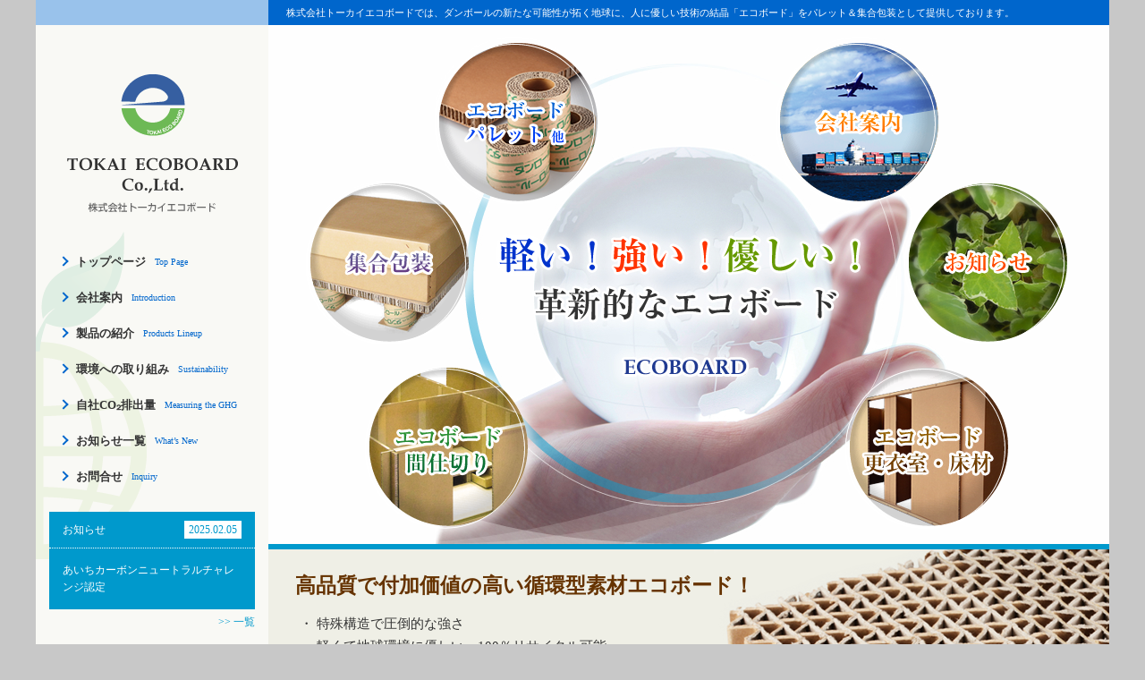

--- FILE ---
content_type: text/html; charset=UTF-8
request_url: https://www.tokai-ecoboard.co.jp/
body_size: 7837
content:
<!doctype html>
<html lang="ja">
<head>
<!-- Google tag (gtag.js) -->
<script async src="https://www.googletagmanager.com/gtag/js?id=G-Q2N4DTR43N"></script>
<script>
  window.dataLayer = window.dataLayer || [];
  function gtag(){dataLayer.push(arguments);}
  gtag('js', new Date());

  gtag('config', 'G-Q2N4DTR43N');
</script>
<meta charset="UTF-8" />
<meta name="viewport" content="width=device-width" />
<link rel="shortcut icon" href="https://www.tokai-ecoboard.co.jp/st/wp-content/themes/tokai-ecoboard/favicon.ico">
<title>
株式会社トーカイエコボード（エコボード/パレット/集合包装/エコブロック/ダンロール）</title>
<link rel="stylesheet" href="https://www.tokai-ecoboard.co.jp/st/wp-content/themes/tokai-ecoboard/style.css" />
<meta name='robots' content='max-image-preview:large' />
<script type="text/javascript">
/* <![CDATA[ */
window._wpemojiSettings = {"baseUrl":"https:\/\/s.w.org\/images\/core\/emoji\/15.0.3\/72x72\/","ext":".png","svgUrl":"https:\/\/s.w.org\/images\/core\/emoji\/15.0.3\/svg\/","svgExt":".svg","source":{"concatemoji":"https:\/\/www.tokai-ecoboard.co.jp\/st\/wp-includes\/js\/wp-emoji-release.min.js"}};
/*! This file is auto-generated */
!function(i,n){var o,s,e;function c(e){try{var t={supportTests:e,timestamp:(new Date).valueOf()};sessionStorage.setItem(o,JSON.stringify(t))}catch(e){}}function p(e,t,n){e.clearRect(0,0,e.canvas.width,e.canvas.height),e.fillText(t,0,0);var t=new Uint32Array(e.getImageData(0,0,e.canvas.width,e.canvas.height).data),r=(e.clearRect(0,0,e.canvas.width,e.canvas.height),e.fillText(n,0,0),new Uint32Array(e.getImageData(0,0,e.canvas.width,e.canvas.height).data));return t.every(function(e,t){return e===r[t]})}function u(e,t,n){switch(t){case"flag":return n(e,"\ud83c\udff3\ufe0f\u200d\u26a7\ufe0f","\ud83c\udff3\ufe0f\u200b\u26a7\ufe0f")?!1:!n(e,"\ud83c\uddfa\ud83c\uddf3","\ud83c\uddfa\u200b\ud83c\uddf3")&&!n(e,"\ud83c\udff4\udb40\udc67\udb40\udc62\udb40\udc65\udb40\udc6e\udb40\udc67\udb40\udc7f","\ud83c\udff4\u200b\udb40\udc67\u200b\udb40\udc62\u200b\udb40\udc65\u200b\udb40\udc6e\u200b\udb40\udc67\u200b\udb40\udc7f");case"emoji":return!n(e,"\ud83d\udc26\u200d\u2b1b","\ud83d\udc26\u200b\u2b1b")}return!1}function f(e,t,n){var r="undefined"!=typeof WorkerGlobalScope&&self instanceof WorkerGlobalScope?new OffscreenCanvas(300,150):i.createElement("canvas"),a=r.getContext("2d",{willReadFrequently:!0}),o=(a.textBaseline="top",a.font="600 32px Arial",{});return e.forEach(function(e){o[e]=t(a,e,n)}),o}function t(e){var t=i.createElement("script");t.src=e,t.defer=!0,i.head.appendChild(t)}"undefined"!=typeof Promise&&(o="wpEmojiSettingsSupports",s=["flag","emoji"],n.supports={everything:!0,everythingExceptFlag:!0},e=new Promise(function(e){i.addEventListener("DOMContentLoaded",e,{once:!0})}),new Promise(function(t){var n=function(){try{var e=JSON.parse(sessionStorage.getItem(o));if("object"==typeof e&&"number"==typeof e.timestamp&&(new Date).valueOf()<e.timestamp+604800&&"object"==typeof e.supportTests)return e.supportTests}catch(e){}return null}();if(!n){if("undefined"!=typeof Worker&&"undefined"!=typeof OffscreenCanvas&&"undefined"!=typeof URL&&URL.createObjectURL&&"undefined"!=typeof Blob)try{var e="postMessage("+f.toString()+"("+[JSON.stringify(s),u.toString(),p.toString()].join(",")+"));",r=new Blob([e],{type:"text/javascript"}),a=new Worker(URL.createObjectURL(r),{name:"wpTestEmojiSupports"});return void(a.onmessage=function(e){c(n=e.data),a.terminate(),t(n)})}catch(e){}c(n=f(s,u,p))}t(n)}).then(function(e){for(var t in e)n.supports[t]=e[t],n.supports.everything=n.supports.everything&&n.supports[t],"flag"!==t&&(n.supports.everythingExceptFlag=n.supports.everythingExceptFlag&&n.supports[t]);n.supports.everythingExceptFlag=n.supports.everythingExceptFlag&&!n.supports.flag,n.DOMReady=!1,n.readyCallback=function(){n.DOMReady=!0}}).then(function(){return e}).then(function(){var e;n.supports.everything||(n.readyCallback(),(e=n.source||{}).concatemoji?t(e.concatemoji):e.wpemoji&&e.twemoji&&(t(e.twemoji),t(e.wpemoji)))}))}((window,document),window._wpemojiSettings);
/* ]]> */
</script>
<style id='wp-emoji-styles-inline-css' type='text/css'>

	img.wp-smiley, img.emoji {
		display: inline !important;
		border: none !important;
		box-shadow: none !important;
		height: 1em !important;
		width: 1em !important;
		margin: 0 0.07em !important;
		vertical-align: -0.1em !important;
		background: none !important;
		padding: 0 !important;
	}
</style>
<link rel='stylesheet' id='wp-block-library-css' href='https://www.tokai-ecoboard.co.jp/st/wp-includes/css/dist/block-library/style.min.css' type='text/css' media='all' />
<style id='classic-theme-styles-inline-css' type='text/css'>
/*! This file is auto-generated */
.wp-block-button__link{color:#fff;background-color:#32373c;border-radius:9999px;box-shadow:none;text-decoration:none;padding:calc(.667em + 2px) calc(1.333em + 2px);font-size:1.125em}.wp-block-file__button{background:#32373c;color:#fff;text-decoration:none}
</style>
<style id='global-styles-inline-css' type='text/css'>
body{--wp--preset--color--black: #000000;--wp--preset--color--cyan-bluish-gray: #abb8c3;--wp--preset--color--white: #ffffff;--wp--preset--color--pale-pink: #f78da7;--wp--preset--color--vivid-red: #cf2e2e;--wp--preset--color--luminous-vivid-orange: #ff6900;--wp--preset--color--luminous-vivid-amber: #fcb900;--wp--preset--color--light-green-cyan: #7bdcb5;--wp--preset--color--vivid-green-cyan: #00d084;--wp--preset--color--pale-cyan-blue: #8ed1fc;--wp--preset--color--vivid-cyan-blue: #0693e3;--wp--preset--color--vivid-purple: #9b51e0;--wp--preset--gradient--vivid-cyan-blue-to-vivid-purple: linear-gradient(135deg,rgba(6,147,227,1) 0%,rgb(155,81,224) 100%);--wp--preset--gradient--light-green-cyan-to-vivid-green-cyan: linear-gradient(135deg,rgb(122,220,180) 0%,rgb(0,208,130) 100%);--wp--preset--gradient--luminous-vivid-amber-to-luminous-vivid-orange: linear-gradient(135deg,rgba(252,185,0,1) 0%,rgba(255,105,0,1) 100%);--wp--preset--gradient--luminous-vivid-orange-to-vivid-red: linear-gradient(135deg,rgba(255,105,0,1) 0%,rgb(207,46,46) 100%);--wp--preset--gradient--very-light-gray-to-cyan-bluish-gray: linear-gradient(135deg,rgb(238,238,238) 0%,rgb(169,184,195) 100%);--wp--preset--gradient--cool-to-warm-spectrum: linear-gradient(135deg,rgb(74,234,220) 0%,rgb(151,120,209) 20%,rgb(207,42,186) 40%,rgb(238,44,130) 60%,rgb(251,105,98) 80%,rgb(254,248,76) 100%);--wp--preset--gradient--blush-light-purple: linear-gradient(135deg,rgb(255,206,236) 0%,rgb(152,150,240) 100%);--wp--preset--gradient--blush-bordeaux: linear-gradient(135deg,rgb(254,205,165) 0%,rgb(254,45,45) 50%,rgb(107,0,62) 100%);--wp--preset--gradient--luminous-dusk: linear-gradient(135deg,rgb(255,203,112) 0%,rgb(199,81,192) 50%,rgb(65,88,208) 100%);--wp--preset--gradient--pale-ocean: linear-gradient(135deg,rgb(255,245,203) 0%,rgb(182,227,212) 50%,rgb(51,167,181) 100%);--wp--preset--gradient--electric-grass: linear-gradient(135deg,rgb(202,248,128) 0%,rgb(113,206,126) 100%);--wp--preset--gradient--midnight: linear-gradient(135deg,rgb(2,3,129) 0%,rgb(40,116,252) 100%);--wp--preset--font-size--small: 13px;--wp--preset--font-size--medium: 20px;--wp--preset--font-size--large: 36px;--wp--preset--font-size--x-large: 42px;--wp--preset--spacing--20: 0.44rem;--wp--preset--spacing--30: 0.67rem;--wp--preset--spacing--40: 1rem;--wp--preset--spacing--50: 1.5rem;--wp--preset--spacing--60: 2.25rem;--wp--preset--spacing--70: 3.38rem;--wp--preset--spacing--80: 5.06rem;--wp--preset--shadow--natural: 6px 6px 9px rgba(0, 0, 0, 0.2);--wp--preset--shadow--deep: 12px 12px 50px rgba(0, 0, 0, 0.4);--wp--preset--shadow--sharp: 6px 6px 0px rgba(0, 0, 0, 0.2);--wp--preset--shadow--outlined: 6px 6px 0px -3px rgba(255, 255, 255, 1), 6px 6px rgba(0, 0, 0, 1);--wp--preset--shadow--crisp: 6px 6px 0px rgba(0, 0, 0, 1);}:where(.is-layout-flex){gap: 0.5em;}:where(.is-layout-grid){gap: 0.5em;}body .is-layout-flex{display: flex;}body .is-layout-flex{flex-wrap: wrap;align-items: center;}body .is-layout-flex > *{margin: 0;}body .is-layout-grid{display: grid;}body .is-layout-grid > *{margin: 0;}:where(.wp-block-columns.is-layout-flex){gap: 2em;}:where(.wp-block-columns.is-layout-grid){gap: 2em;}:where(.wp-block-post-template.is-layout-flex){gap: 1.25em;}:where(.wp-block-post-template.is-layout-grid){gap: 1.25em;}.has-black-color{color: var(--wp--preset--color--black) !important;}.has-cyan-bluish-gray-color{color: var(--wp--preset--color--cyan-bluish-gray) !important;}.has-white-color{color: var(--wp--preset--color--white) !important;}.has-pale-pink-color{color: var(--wp--preset--color--pale-pink) !important;}.has-vivid-red-color{color: var(--wp--preset--color--vivid-red) !important;}.has-luminous-vivid-orange-color{color: var(--wp--preset--color--luminous-vivid-orange) !important;}.has-luminous-vivid-amber-color{color: var(--wp--preset--color--luminous-vivid-amber) !important;}.has-light-green-cyan-color{color: var(--wp--preset--color--light-green-cyan) !important;}.has-vivid-green-cyan-color{color: var(--wp--preset--color--vivid-green-cyan) !important;}.has-pale-cyan-blue-color{color: var(--wp--preset--color--pale-cyan-blue) !important;}.has-vivid-cyan-blue-color{color: var(--wp--preset--color--vivid-cyan-blue) !important;}.has-vivid-purple-color{color: var(--wp--preset--color--vivid-purple) !important;}.has-black-background-color{background-color: var(--wp--preset--color--black) !important;}.has-cyan-bluish-gray-background-color{background-color: var(--wp--preset--color--cyan-bluish-gray) !important;}.has-white-background-color{background-color: var(--wp--preset--color--white) !important;}.has-pale-pink-background-color{background-color: var(--wp--preset--color--pale-pink) !important;}.has-vivid-red-background-color{background-color: var(--wp--preset--color--vivid-red) !important;}.has-luminous-vivid-orange-background-color{background-color: var(--wp--preset--color--luminous-vivid-orange) !important;}.has-luminous-vivid-amber-background-color{background-color: var(--wp--preset--color--luminous-vivid-amber) !important;}.has-light-green-cyan-background-color{background-color: var(--wp--preset--color--light-green-cyan) !important;}.has-vivid-green-cyan-background-color{background-color: var(--wp--preset--color--vivid-green-cyan) !important;}.has-pale-cyan-blue-background-color{background-color: var(--wp--preset--color--pale-cyan-blue) !important;}.has-vivid-cyan-blue-background-color{background-color: var(--wp--preset--color--vivid-cyan-blue) !important;}.has-vivid-purple-background-color{background-color: var(--wp--preset--color--vivid-purple) !important;}.has-black-border-color{border-color: var(--wp--preset--color--black) !important;}.has-cyan-bluish-gray-border-color{border-color: var(--wp--preset--color--cyan-bluish-gray) !important;}.has-white-border-color{border-color: var(--wp--preset--color--white) !important;}.has-pale-pink-border-color{border-color: var(--wp--preset--color--pale-pink) !important;}.has-vivid-red-border-color{border-color: var(--wp--preset--color--vivid-red) !important;}.has-luminous-vivid-orange-border-color{border-color: var(--wp--preset--color--luminous-vivid-orange) !important;}.has-luminous-vivid-amber-border-color{border-color: var(--wp--preset--color--luminous-vivid-amber) !important;}.has-light-green-cyan-border-color{border-color: var(--wp--preset--color--light-green-cyan) !important;}.has-vivid-green-cyan-border-color{border-color: var(--wp--preset--color--vivid-green-cyan) !important;}.has-pale-cyan-blue-border-color{border-color: var(--wp--preset--color--pale-cyan-blue) !important;}.has-vivid-cyan-blue-border-color{border-color: var(--wp--preset--color--vivid-cyan-blue) !important;}.has-vivid-purple-border-color{border-color: var(--wp--preset--color--vivid-purple) !important;}.has-vivid-cyan-blue-to-vivid-purple-gradient-background{background: var(--wp--preset--gradient--vivid-cyan-blue-to-vivid-purple) !important;}.has-light-green-cyan-to-vivid-green-cyan-gradient-background{background: var(--wp--preset--gradient--light-green-cyan-to-vivid-green-cyan) !important;}.has-luminous-vivid-amber-to-luminous-vivid-orange-gradient-background{background: var(--wp--preset--gradient--luminous-vivid-amber-to-luminous-vivid-orange) !important;}.has-luminous-vivid-orange-to-vivid-red-gradient-background{background: var(--wp--preset--gradient--luminous-vivid-orange-to-vivid-red) !important;}.has-very-light-gray-to-cyan-bluish-gray-gradient-background{background: var(--wp--preset--gradient--very-light-gray-to-cyan-bluish-gray) !important;}.has-cool-to-warm-spectrum-gradient-background{background: var(--wp--preset--gradient--cool-to-warm-spectrum) !important;}.has-blush-light-purple-gradient-background{background: var(--wp--preset--gradient--blush-light-purple) !important;}.has-blush-bordeaux-gradient-background{background: var(--wp--preset--gradient--blush-bordeaux) !important;}.has-luminous-dusk-gradient-background{background: var(--wp--preset--gradient--luminous-dusk) !important;}.has-pale-ocean-gradient-background{background: var(--wp--preset--gradient--pale-ocean) !important;}.has-electric-grass-gradient-background{background: var(--wp--preset--gradient--electric-grass) !important;}.has-midnight-gradient-background{background: var(--wp--preset--gradient--midnight) !important;}.has-small-font-size{font-size: var(--wp--preset--font-size--small) !important;}.has-medium-font-size{font-size: var(--wp--preset--font-size--medium) !important;}.has-large-font-size{font-size: var(--wp--preset--font-size--large) !important;}.has-x-large-font-size{font-size: var(--wp--preset--font-size--x-large) !important;}
.wp-block-navigation a:where(:not(.wp-element-button)){color: inherit;}
:where(.wp-block-post-template.is-layout-flex){gap: 1.25em;}:where(.wp-block-post-template.is-layout-grid){gap: 1.25em;}
:where(.wp-block-columns.is-layout-flex){gap: 2em;}:where(.wp-block-columns.is-layout-grid){gap: 2em;}
.wp-block-pullquote{font-size: 1.5em;line-height: 1.6;}
</style>
<link rel='stylesheet' id='contact-form-7-css' href='https://www.tokai-ecoboard.co.jp/st/wp-content/plugins/contact-form-7/includes/css/styles.css' type='text/css' media='all' />
<style id='akismet-widget-style-inline-css' type='text/css'>

			.a-stats {
				--akismet-color-mid-green: #357b49;
				--akismet-color-white: #fff;
				--akismet-color-light-grey: #f6f7f7;

				max-width: 350px;
				width: auto;
			}

			.a-stats * {
				all: unset;
				box-sizing: border-box;
			}

			.a-stats strong {
				font-weight: 600;
			}

			.a-stats a.a-stats__link,
			.a-stats a.a-stats__link:visited,
			.a-stats a.a-stats__link:active {
				background: var(--akismet-color-mid-green);
				border: none;
				box-shadow: none;
				border-radius: 8px;
				color: var(--akismet-color-white);
				cursor: pointer;
				display: block;
				font-family: -apple-system, BlinkMacSystemFont, 'Segoe UI', 'Roboto', 'Oxygen-Sans', 'Ubuntu', 'Cantarell', 'Helvetica Neue', sans-serif;
				font-weight: 500;
				padding: 12px;
				text-align: center;
				text-decoration: none;
				transition: all 0.2s ease;
			}

			/* Extra specificity to deal with TwentyTwentyOne focus style */
			.widget .a-stats a.a-stats__link:focus {
				background: var(--akismet-color-mid-green);
				color: var(--akismet-color-white);
				text-decoration: none;
			}

			.a-stats a.a-stats__link:hover {
				filter: brightness(110%);
				box-shadow: 0 4px 12px rgba(0, 0, 0, 0.06), 0 0 2px rgba(0, 0, 0, 0.16);
			}

			.a-stats .count {
				color: var(--akismet-color-white);
				display: block;
				font-size: 1.5em;
				line-height: 1.4;
				padding: 0 13px;
				white-space: nowrap;
			}
		
</style>
<link rel='stylesheet' id='jquery.lightbox.min.css-css' href='https://www.tokai-ecoboard.co.jp/st/wp-content/plugins/wp-jquery-lightbox/lightboxes/wp-jquery-lightbox/styles/lightbox.min.css' type='text/css' media='all' />
<link rel='stylesheet' id='jqlb-overrides-css' href='https://www.tokai-ecoboard.co.jp/st/wp-content/plugins/wp-jquery-lightbox/lightboxes/wp-jquery-lightbox/styles/overrides.css' type='text/css' media='all' />
<style id='jqlb-overrides-inline-css' type='text/css'>

			#outerImageContainer {
				box-shadow: 0 0 4px 2px rgba(0,0,0,.2);
			}
			#imageContainer{
				padding: 6px;
			}
			#imageDataContainer {
				box-shadow: none;
				z-index: auto;
			}
			#prevArrow,
			#nextArrow{
				background-color: rgba(255,255,255,.7;
				color: #000000;
			}
</style>
<script type="text/javascript" src="https://www.tokai-ecoboard.co.jp/st/wp-includes/js/jquery/jquery.min.js" id="jquery-core-js"></script>
<script type="text/javascript" src="https://www.tokai-ecoboard.co.jp/st/wp-includes/js/jquery/jquery-migrate.min.js" id="jquery-migrate-js"></script>
<link rel="https://api.w.org/" href="https://www.tokai-ecoboard.co.jp/wp-json/" /><link rel="alternate" type="application/json" href="https://www.tokai-ecoboard.co.jp/wp-json/wp/v2/pages/289" /><link rel="alternate" type="application/json+oembed" href="https://www.tokai-ecoboard.co.jp/wp-json/oembed/1.0/embed?url=https%3A%2F%2Fwww.tokai-ecoboard.co.jp%2F" />
<link rel="alternate" type="text/xml+oembed" href="https://www.tokai-ecoboard.co.jp/wp-json/oembed/1.0/embed?url=https%3A%2F%2Fwww.tokai-ecoboard.co.jp%2F&#038;format=xml" />
</head>
<body>
<div id="wrap">
<div id="header">
   <h1>株式会社トーカイエコボードでは、ダンボールの新たな可能性が拓く地球に、人に優しい技術の結晶「エコボード」をパレット＆集合包装として提供しております。</h1>
  </div>

<div id="wrap_main">
  <div id="main_right">
    <div class="main_top">
      <div class="main_button01"><a href="https://www.tokai-ecoboard.co.jp/product#prod02"  title=""><img src="https://www.tokai-ecoboard.co.jp/st/wp-content/themes/tokai-ecoboard/images/home/home_icon1_off.png" alt="エコボードパレット 他" /></a></div>
      <div class="main_button02"><a href="https://www.tokai-ecoboard.co.jp/product#prod03" title=""><img src="https://www.tokai-ecoboard.co.jp/st/wp-content/themes/tokai-ecoboard/images/home/home_icon6_off.png" alt="集合包装" /></a></div>
      <div class="main_button03"><a href="https://www.tokai-ecoboard.co.jp/product#prod07" title=""><img src="https://www.tokai-ecoboard.co.jp/st/wp-content/themes/tokai-ecoboard/images/home/home_icon5_off.png" alt="エコボード間仕切り" /></a></div>
      <div class="main_button04"><a href="https://www.tokai-ecoboard.co.jp/comp/"  title=""><img src="https://www.tokai-ecoboard.co.jp/st/wp-content/themes/tokai-ecoboard/images/home/home_icon2_off.png" alt="会社案内" /></a></div>
      <div class="main_button05"><a href="https://www.tokai-ecoboard.co.jp/whatnews/" title=""><img src="https://www.tokai-ecoboard.co.jp/st/wp-content/themes/tokai-ecoboard/images/home/home_icon3_off.png" alt="お知らせ" /></a></div>
      <div class="main_button06"><a href="https://www.tokai-ecoboard.co.jp/product#prod08" title=""><img src="https://www.tokai-ecoboard.co.jp/st/wp-content/themes/tokai-ecoboard/images/home/home_icon4_off.png" alt="お問合せ" /></a></div>
    </div>
        <div class="main_mid">
            <p class="main_mid_text">高品質で付加価値の高い<span class="main_mid_text_br">循環型素材エコボード！</span></p>
<ul>
<li>・ 特殊構造で圧倒的な強さ</li>
<li>・ 軽くて地球環境に優しい－100％リサイクル可能</li>
<li>・ 多様なニーズに対応できる自由設計</li>
<li>・ 自動化機械生産で安定した高品質</li>
<li>・ ワンウェイ使用の海外輸出用としても最適</li>
</ul>
    </div>
    <div class="main_bottom_cat">
      <p class="main_title02">■ 製品の紹介</p>
      <div class="main_wrap_frame"> 
        <!-- #content -->
        <div id="content">
          <div class="main_frame_area">
                  <div class="main_frame_box shadow-right">
          <a href="https://www.tokai-ecoboard.co.jp/product#prod1212"> 
            <div class="main_frame_pic"><img width="270" height="150" src="https://www.tokai-ecoboard.co.jp/st/wp-content/uploads/2012/10/1.jpg" class="attachment-full size-full" alt="" decoding="async" loading="lazy" /> </div>
            <div class="main_frame_title">
             エコボード            </div>
            <p class="main_frame_next_right">>詳細を見る</p>
           </a> 
          </div>
                  <div class="main_frame_box shadow-right">
          <a href="https://www.tokai-ecoboard.co.jp/product#prod1211"> 
            <div class="main_frame_pic"><img width="270" height="150" src="https://www.tokai-ecoboard.co.jp/st/wp-content/uploads/2012/10/11.jpg" class="attachment-full size-full" alt="" decoding="async" loading="lazy" /> </div>
            <div class="main_frame_title">
             パレット            </div>
            <p class="main_frame_next_right">>詳細を見る</p>
           </a> 
          </div>
                  <div class="main_frame_box shadow-right">
          <a href="https://www.tokai-ecoboard.co.jp/product#prod1210"> 
            <div class="main_frame_pic"><img width="270" height="150" src="https://www.tokai-ecoboard.co.jp/st/wp-content/uploads/2012/10/12.jpg" class="attachment-full size-full" alt="" decoding="async" loading="lazy" /> </div>
            <div class="main_frame_title">
             集合包装            </div>
            <p class="main_frame_next_right">>詳細を見る</p>
           </a> 
          </div>
                  <div class="main_frame_box shadow-right">
          <a href="https://www.tokai-ecoboard.co.jp/product#prod1209"> 
            <div class="main_frame_pic"><img width="270" height="150" src="https://www.tokai-ecoboard.co.jp/st/wp-content/uploads/2012/10/13.jpg" class="attachment-full size-full" alt="" decoding="async" loading="lazy" /> </div>
            <div class="main_frame_title">
             エコボード抜き加工            </div>
            <p class="main_frame_next_right">>詳細を見る</p>
           </a> 
          </div>
                  <div class="main_frame_box shadow-right">
          <a href="https://www.tokai-ecoboard.co.jp/product#prod1208"> 
            <div class="main_frame_pic"><img width="270" height="150" src="https://www.tokai-ecoboard.co.jp/st/wp-content/uploads/2012/10/14.jpg" class="attachment-full size-full" alt="" decoding="async" loading="lazy" /> </div>
            <div class="main_frame_title">
             エコブロック            </div>
            <p class="main_frame_next_right">>詳細を見る</p>
           </a> 
          </div>
                  <div class="main_frame_box shadow-right">
          <a href="https://www.tokai-ecoboard.co.jp/product#prod1207"> 
            <div class="main_frame_pic"><img width="270" height="150" src="https://www.tokai-ecoboard.co.jp/st/wp-content/uploads/2012/10/15.jpg" class="attachment-full size-full" alt="" decoding="async" loading="lazy" /> </div>
            <div class="main_frame_title">
             ダンロール            </div>
            <p class="main_frame_next_right">>詳細を見る</p>
           </a> 
          </div>
                  <div class="main_frame_box shadow-right">
          <a href="https://www.tokai-ecoboard.co.jp/product#prod1206"> 
            <div class="main_frame_pic"><img width="270" height="150" src="https://www.tokai-ecoboard.co.jp/st/wp-content/uploads/2013/04/01.jpg" class="attachment-full size-full" alt="" decoding="async" loading="lazy" /> </div>
            <div class="main_frame_title">
             災害避難用エコボード間仕切り            </div>
            <p class="main_frame_next_right">>詳細を見る</p>
           </a> 
          </div>
                  <div class="main_frame_box shadow-right">
          <a href="https://www.tokai-ecoboard.co.jp/product#prod1205"> 
            <div class="main_frame_pic"><img width="270" height="150" src="https://www.tokai-ecoboard.co.jp/st/wp-content/uploads/2014/08/prod8.jpg" class="attachment-full size-full" alt="" decoding="async" loading="lazy" /> </div>
            <div class="main_frame_title">
             エコボード更衣室            </div>
            <p class="main_frame_next_right">>詳細を見る</p>
           </a> 
          </div>
                  <div class="main_frame_box shadow-right">
          <a href="https://www.tokai-ecoboard.co.jp/product#prod1204"> 
            <div class="main_frame_pic"><img width="270" height="150" src="https://www.tokai-ecoboard.co.jp/st/wp-content/uploads/2014/08/prod9.jpg" class="attachment-full size-full" alt="" decoding="async" loading="lazy" /> </div>
            <div class="main_frame_title">
             エコボード床材            </div>
            <p class="main_frame_next_right">>詳細を見る</p>
           </a> 
          </div>
                  
          </div>
        </div>
        <div class="home_contact">
          <p class="home_contact_content">当社へのお問合せは以下より受付しております。 早急な対応を心がけておりますが、お急ぎの場合はお電話にてお問合せ下さい。</p>
          <div class="home_box_contact" >
            <div class="homecont_lt">
              <p class="home_contact_tel">■お電話でのお問合せ</p>
              <p class="home_contact_phone"><span>ＴＥＬ.</span>052-739-3777</p>
            </div>
            <div class="homecont_lt">
              <p class="home_contact_mail">■メールでのお問合せ</p>
              <p class="home_contact_bt"><a href="https://www.tokai-ecoboard.co.jp/contact"><img alt=" " src="https://www.tokai-ecoboard.co.jp/st/wp-content/themes/tokai-ecoboard/images/home/home_con_off.jpg"></a></p>
            </div>
          </div>
        </div>
      </div>
    </div>
  </div>
        <!-- START LEFT SIDE -->
        <div id="main_left" class="sidebar">
    <div class="main_global_bg">
      <div class="logo"><a href="https://www.tokai-ecoboard.co.jp/" title="Home page"><img src="https://www.tokai-ecoboard.co.jp/st/wp-content/themes/tokai-ecoboard/images/common/tokai_logo.png" alt="TOKAIECOBOARD CORPORATION" /></a></div>
      <div class="gnavi">
        <ul id="menu-%e3%83%a1%e3%83%8b%e3%83%a5%e3%83%bc" class="gnavi_list"><li id="menu-item-2606" class="menu-item menu-item-type-post_type menu-item-object-page menu-item-home menu-item-2606"><a href="https://www.tokai-ecoboard.co.jp/" data-desc="Top Page">トップページ</a></li>
<li id="menu-item-2609" class="menu-item menu-item-type-post_type menu-item-object-page menu-item-2609"><a href="https://www.tokai-ecoboard.co.jp/comp/" data-desc="Introduction">会社案内</a></li>
<li id="menu-item-2610" class="menu-item menu-item-type-post_type menu-item-object-page menu-item-2610"><a href="https://www.tokai-ecoboard.co.jp/product/" data-desc="Products Lineup">製品の紹介</a></li>
<li id="menu-item-2621" class="menu-item menu-item-type-post_type menu-item-object-page menu-item-2621"><a href="https://www.tokai-ecoboard.co.jp/%e7%92%b0%e5%a2%83%e3%81%b8%e3%81%ae%e5%8f%96%e3%82%8a%e7%b5%84%e3%81%bf/" data-desc="Sustainability">環境への取り組み</a></li>
<li id="menu-item-3142" class="menu-item menu-item-type-post_type menu-item-object-page menu-item-3142"><a href="https://www.tokai-ecoboard.co.jp/?page_id=3129" data-desc="Measuring the GHG">自社CO₂排出量</a></li>
<li id="menu-item-2608" class="menu-item menu-item-type-post_type menu-item-object-page menu-item-2608"><a href="https://www.tokai-ecoboard.co.jp/whatnews/" data-desc="What’s New">お知らせ一覧</a></li>
<li id="menu-item-2607" class="menu-item menu-item-type-post_type menu-item-object-page menu-item-2607"><a href="https://www.tokai-ecoboard.co.jp/contact/" data-desc="Inquiry">お問合せ</a></li>
</ul>              </div>
<div class="notice">
  <div class="notice-box">
    <div class="notice-title"> <span class="title">お知らせ</span><span class="date">2025.02.05</span></div>
    <div class="notice-content"><a href=" https://www.tokai-ecoboard.co.jp/blog/2644/ ">
      あいちカーボンニュートラルチャレンジ認定      </a></div>
  </div>
    <div class="notice-link"><a href="https://www.tokai-ecoboard.co.jp/whatnews/">>> 一覧</a></div>
  </div>
      
      
    </div>
  </div>
	  <!-- END LEFT SIDE -->   
  <div class="clear"></div>
</div>
<div id="footer">
  <div class="footer_wrap_text">
          <div class="foot_menu">
        <ul>
          <li><a href="https://www.tokai-ecoboard.co.jp/" title="トップページ">トップページ</a></li>
          <li><a href="https://www.tokai-ecoboard.co.jp/comp" title="会社案内">会社案内</a></li>
          <li><a href="https://www.tokai-ecoboard.co.jp/product" title="製品の紹介">製品の紹介</a></li>
          <li><a href="https://www.tokai-ecoboard.co.jp/whatnews" title="お知らせ一覧">お知らせ一覧</a></li>
          <li class="foot_bor_right"><a href="https://www.tokai-ecoboard.co.jp/contact" title="お問合せ">お問合せ</a></li>
        </ul>
      </div>
        <p class="foot_copy">Copyright(C)TOKAI ECOBOARD Co.,Ltd. Allright reserved</p>
  </div>
  <div class="footer_pagetop"><a href="#wrap"><img src="https://www.tokai-ecoboard.co.jp/st/wp-content/themes/tokai-ecoboard/images/home/home_icon_toppage.png" alt="pagetop" /></a></div>
</div>
</div>
<script src="https://www.tokai-ecoboard.co.jp/st/wp-content/themes/tokai-ecoboard/js/common.js"></script>
<script type="text/javascript" src="https://www.tokai-ecoboard.co.jp/st/wp-content/plugins/contact-form-7/includes/swv/js/index.js" id="swv-js"></script>
<script type="text/javascript" id="contact-form-7-js-extra">
/* <![CDATA[ */
var wpcf7 = {"api":{"root":"https:\/\/www.tokai-ecoboard.co.jp\/wp-json\/","namespace":"contact-form-7\/v1"}};
/* ]]> */
</script>
<script type="text/javascript" src="https://www.tokai-ecoboard.co.jp/st/wp-content/plugins/contact-form-7/includes/js/index.js" id="contact-form-7-js"></script>
<script type="text/javascript" src="https://www.tokai-ecoboard.co.jp/st/wp-content/plugins/wp-jquery-lightbox/lightboxes/wp-jquery-lightbox/vendor/jquery.touchwipe.min.js" id="wp-jquery-lightbox-swipe-js"></script>
<script type="text/javascript" src="https://www.tokai-ecoboard.co.jp/st/wp-content/plugins/wp-jquery-lightbox/inc/purify.min.js" id="wp-jquery-lightbox-purify-js"></script>
<script type="text/javascript" src="https://www.tokai-ecoboard.co.jp/st/wp-content/plugins/wp-jquery-lightbox/lightboxes/wp-jquery-lightbox/vendor/panzoom.min.js" id="wp-jquery-lightbox-panzoom-js"></script>
<script type="text/javascript" id="wp-jquery-lightbox-js-extra">
/* <![CDATA[ */
var JQLBSettings = {"showTitle":"1","useAltForTitle":"1","showCaption":"1","showNumbers":"1","fitToScreen":"1","resizeSpeed":"400","showDownload":"","navbarOnTop":"","marginSize":"0","mobileMarginSize":"10","slideshowSpeed":"4000","allowPinchZoom":"1","borderSize":"6","borderColor":"#fff","overlayColor":"#fff","overlayOpacity":"0.7","newNavStyle":"1","fixedNav":"1","showInfoBar":"0","prevLinkTitle":"\u524d\u306e\u753b\u50cf","nextLinkTitle":"\u6b21\u306e\u753b\u50cf","closeTitle":"\u30ae\u30e3\u30e9\u30ea\u30fc\u3092\u9589\u3058\u308b","image":"\u753b\u50cf ","of":"\u306e","download":"\u30c0\u30a6\u30f3\u30ed\u30fc\u30c9","pause":"(\u30b9\u30e9\u30a4\u30c9\u30b7\u30e7\u30fc\u3092\u4e00\u6642\u505c\u6b62\u3059\u308b)","play":"(\u30b9\u30e9\u30a4\u30c9\u30b7\u30e7\u30fc\u3092\u518d\u751f\u3059\u308b)"};
/* ]]> */
</script>
<script type="text/javascript" src="https://www.tokai-ecoboard.co.jp/st/wp-content/plugins/wp-jquery-lightbox/lightboxes/wp-jquery-lightbox/jquery.lightbox.js" id="wp-jquery-lightbox-js"></script>
</body>

</html>

--- FILE ---
content_type: text/css
request_url: https://www.tokai-ecoboard.co.jp/st/wp-content/themes/tokai-ecoboard/style.css
body_size: 215
content:
@charset "utf-8";
/*
Theme Name: Tokaiecoboard
Theme URL: http://tokai-ecoboardabc.co.jp
Author: fois

*/

@import url('css/reset.css');
@import url('css/common.css');
@import url('css/home.css');
@import url('css/company.css');
@import url('css/news.css');
@import url('css/contact.css');
@import url('css/product.css');



--- FILE ---
content_type: text/css
request_url: https://www.tokai-ecoboard.co.jp/st/wp-content/themes/tokai-ecoboard/css/common.css
body_size: 2239
content:
@charset "utf-8";
/* CSS Document */
body, td, th { font-family: Meiryo, YuGothic, "Yu Gothic medium", "Hiragino Sans", "sans-serif"/* "ＭＳ Ｐゴシック", "Hiragino Kaku Gothic Pro", "メイリオ", "小塚ゴシック Pr6N", Meiryo, Osaka, "MS PGothic"*/; font-size: 12px; color: #666666; line-height: 160% }
body { background: #C8C8C8; margin: 0 !important; }
a:link { color: #0066CC; text-decoration: none; }
a:visited { text-decoration: none; color: #0066CC; }
a:hover { text-decoration: none; color: #000; }
a:active { text-decoration: none; color: #000; }
.a-alpha:hover { opacity: 0.5; }
.clear { clear: both; }
.clearleft{ clear:left;}
.clearright{clear:right;}
.overflow{ overflow:hidden;}
.img-right { float: right; margin: 5px 0 15px 25px; }
.img-left { float: left; margin: 0 25px 15px 0; text-align: left; }
.img-mid { vertical-align: middle; }
.img-center { text-align: center; }
.clearFix:after { visibility: hidden; display: block; font-size: 0; content: " "; clear: both; height: 0; }
* html .clearFix { zoom: 1; }
*:first-child+html .clearFix { zoom: 1; }
h2 { font-size: 1.4em; }
#wrap { width: 1200px; margin: 0 auto; background: #F9F9F5; }
.f-left { float: left; }
.f-right { float: right; }
.shadow { -moz-box-shadow: 0px 0px 5px #999999; -webkit-box-shadow: 0px 0px 5px #999999; box-shadow: 0px 0px 5px #999999; /* For IE 8 */
-ms-filter: "progid:DXImageTransform.Microsoft.Shadow(Strength=5, Direction=0, Color='#999999')"; 	/* For IE 5.5 - 7 */
	filter: progid:DXImageTransform.Microsoft.Shadow(Strength=5, Direction=0, Color='#999999');
}
.shadow-right { -moz-box-shadow: 3px 3px 2px #CACAC3; -webkit-box-shadow: 3px 3px 2px #CACAC3; box-shadow: 3px 3px 2px #CACAC3; /* For IE 8 */
-ms-filter: "progid:DXImageTransform.Microsoft.Shadow(Strength=4, Direction=135, Color='#CACA')"; 	/* For IE 5.5 - 7 */
	filter: progid:DXImageTransform.Microsoft.Shadow(Strength=4, Direction=135, Color='#CACAC3');
}
.no-pd-bottom { padding-bottom: 0 !important; }
.no-pd-top { padding-top: 0 !important; }
.no-pd-left { padding-left: 0 !important; }
.no-pd-right { padding-right: 0 !important; }
.no-mg-bottom { margin-bottom: 0 !important; }
.no-mg-top { margin-top: 0 !important; }
.no-mg-left { margin-left: 0 !important; }
.no-mg-right { margin-right: 0 !important; }
.none-border { border: none !important; }
/*header*/
#header { font-size: 11px; height: 23px; border-left: 260px solid #99C2EB; background: #0066CC; color: #FFF; padding-left: 20px; vertical-align: middle; padding-top: 5px; padding-right: 10px; z-index: 200; width: 910px; }
/*wrap main*/
#wrap_main { clear: both; overflow: hidden; width: 1200px; position: relative; }
/*main-left*/
#main_left { float: left; width: 260px; background: #f9f9f5; margin-top: 0; height: calc(100vh - 60px); }
#main_left .main_global_bg { background: url(../images/common/tokai_sidebar_global_bg.png) 0px 230px no-repeat; height: 100%; }
#main_left .logo { text-align: center; padding: 55px 0px 35px 0px; vertical-align: middle; }
#main_left .logo a:active { border: none; }
/* LavaLamp Menu*/
#clickVertical { line-height: 40px; }
#clickVertical li { list-style: none; z-index: 999; position: relative; }
#clickVertical li.backLava { z-index: 0; position: absolute; background: url("../images/common/bg_menu.png"); overflow: hidden; }
#clickVertical li a { z-index: 10; position: relative; overflow: hidden; text-decoration: none; color: #FFF; outline: none; text-align: left; padding: 10px 0px 3px 0px; }
#clickVertical li:hover { background: url("../images/common/bg_menu.png");}
#clickVertical li img { vertical-align: middle; }
#main_left .notice { padding: 20px 15px 20px 15px; color: #0099CC; }
#main_left .notice .notice-box { background: #0099CC; color: #fff; margin-bottom: 5px; }
#main_left .notice .notice-box .notice-title { padding: 15px; height: 10px; line-height: 10px; border-bottom: 1px dotted #fff; display: flex; align-items: center; justify-content: space-between;}
#main_left .notice .notice-box .notice-title .title a { color: #FFF; }
#main_left .notice .notice-box .notice-title .title a:hover { color: #FFFF00; }
#main_left .notice .notice-box .notice-title .date { background: #FFF; padding: 5px; color: #0099CC; }
#main_left .notice .notice-box .notice-content { padding: 15px; }
#main_left .notice .notice-box .notice-content a {color:#fff;}
#main_left .notice .notice-box .notice-content a:hover {color:#FF0;}
#main_left .notice .notice-link a { float: right; color: #0099CC; }
#main_left .notice .notice-link a:hover { color: #000; }
.pc-side-nav-fixed { position:fixed;top:-20px;}

/*main-right*/
#main_right { float: right; width: 940px; background: #EFEFE6; padding-bottom: 40px; }
.pagetop { padding-left: 6px; }
.tokai_top_feature { padding-left: 45px; padding-bottom: 40px; background: #FFFFFF; }
.tokai_top_feature_img { margin-right: 10px;}
.tokai_top_feature_ttl {
  color: #000;
  font-size: 34px;
}
.tokai_top_feature_en {
  font-size: 12px;
  color: #999;
  margin-left: 10px;
}
/*footer*/
#footer { height: 53px; border-left: 260px solid #99C2EB; background: #0066CC; text-align: right; position: relative; font-size: 11px; }
#footer .foot_menu { text-align: right; float: right; padding: 13px 40px 2px 0; }
#footer .foot_menu .foot_bor_right { border-right: 1px solid #fff; }
#footer .foot_menu ul li { float: left; border-left: 1px solid #FFF; padding: 0px 15px 0px 15px; margin-bottom: 4px; height: 13px; display: block; }
#footer ul li a { color: #FFF; }
#footer ul li a:hover { color: #FFFF00; text-decoration: underline; }
#footer .foot_copy { clear: both; text-align: right; color: #80B3E6; padding-right: 38px; }
#footer .footer_wrap_text { padding-right: 135px; }
#footer .footer_pagetop { position: absolute; right: 24px; bottom: 0; }
/*page not found*/
.pageerror { background: url(../images/common/tokai_main_top_bg.jpg)no-repeat; width: 940px; height: 580px; }
.pageerror_comt { text-transform: uppercase; font-size: 20px; font-weight: bold; color: #0066CC; font-family: "メイリオ"; text-align: center; padding-top: 77px; }
#breadcrumbs { color: #666666; font-size: 10px; padding: 16px 50px 0px 0; text-transform: uppercase; float: right; clear: both; overflow: hidden; }
.breadcrumbs_bg { height: 40px; background: #FFF; }
.wrap_header { }
.wrap_containt { min-height: 590px; }
#backLava { z-index: 0 !important; }

/* menu */
.gnavi_list li a {
  align-items: center;
  color: #333;
  display: flex;
  font-size: 13px;
  font-weight: bold;
  height: 40px;
  padding-left: 45px;
  position: relative;
  width: 215px;
}
.gnavi_list li a::before {
  border-bottom: 2px solid #06c;
  border-right: 2px solid #06c;
  content: "";
  height: 6px;
  left: 27px;
  position: absolute;
  top: 50%;
  transform: translateY(-50%) rotate(-45deg);
  width: 6px;
}
.gnavi_list li a::after {
  color: #06c;
  content: attr(data-desc);
  font-size: 10px;
  font-weight: normal;
  margin-left: 1em;
}
.gnavi_list li a:hover {
  background: linear-gradient(to left, #06c 6px, #09c 6px );
  color: #fff;
}
.gnavi_list li a:hover::before {
  border-bottom-color: #ff0;
  border-right-color: #ff0;
}
.gnavi_list li a:hover::after {
  color: #ff0;
}


--- FILE ---
content_type: text/css
request_url: https://www.tokai-ecoboard.co.jp/st/wp-content/themes/tokai-ecoboard/css/home.css
body_size: 966
content:
@charset "utf-8";
/* CSS Document */
.main_top {
  background: url(../images/common/tokai_main_top_bg.jpg) no-repeat;
  height: 580px;
  position: relative;
}
.main_top .main_button01 {
  position: absolute;
  top: 5px;
  left: 176px;
}
.main_button01 a, .main_button02 a, .main_button03 a, .main_button04 a, .main_button05 a, .main_button06 a {
  display: block;
}
.main_top .main_button04 {
  position: absolute;
  top: 5px;
  right: 176px;
}
.main_top .main_button02 {
  position: absolute;
  top: 162px;
  left: 32px;
}
.main_top .main_button05 {
  position: absolute;
  top: 162px;
  right: 32px;
}
.main_top .main_button03 {
  position: absolute;
  bottom: 5px;
  left: 98px;
}
.main_top .main_button06 {
  position: absolute;
  bottom: 5px;
  right: 98px;
}
.main_mid {
  border-top: 6px solid #0099cc;
  background: url(../images/common/tokai_main_mid_bg.png) no-repeat right bottom;
  min-height: 218px;
  border-bottom: 1px solid #999999;
}
.main_mid .main_mid_text {
  padding: 30px 30px 22px;
  color: #663300;
  font-weight: bold;
  font-family: YuMincho, "Yu Mincho", "Hiragino Mincho ProN", "serif";
  font-size: 23px;
}
.main_mid ul li {
  font-size: 15px;
  color: #333;
  line-height: 170%;
  padding-left: 35px;
}
.main_bottom_cat {
  border-top: 1px solid #FFF;
}
.main_bottom_cat .main_title02 {
  color: #333;
  font-weight: bold;
  font-family: YuMincho, "Yu Mincho", "Hiragino Mincho ProN", "serif";
  font-size: 16px;
  padding: 27px 0 18px 33px;
}
.main_wrap_frame {
  padding-left: 30px;
  padding-bottom: 40px;
}
.main_frame_area {
  display: flex;
  flex-wrap: wrap;
}
.main_frame_box {
  width: 277px;
  border: 1px solid #999;
  padding-top: 3px;
  background: #FFF;
  margin-left: 20px;
  margin-bottom: 20px;
}
.main_frame_area .main_frame_box:nth-of-type(3n+1) {
  margin-left: 0;
}
.main_frame_box .main_frame_pic {
  text-align: center;
  padding-bottom: 11px;
  height: 150px;
}
.main_frame_box .main_frame_pic img {
  width: 270px;
  height: 150px;
  text-align: center;
  margin: 0 auto;
}
.main_frame_box .main_frame_pic a {
  margin: 0 auto;
  text-align: center;
}
.main_frame_box .main_frame_title {
  color: #000;
  font-size: 14px;
  padding-left: 8px;
  margin-bottom: 10px;
}
.main_frame_box .main_frame_title a {
  color: #000;
}
.main_frame_box .main_frame_title a:hover {
  color: #0066CC;
}
.main_frame_box .main_frame_text {
  padding-left: 8px;
  padding-right: 10px;
  padding-bottom: 12px;
  overflow: hidden;
  display: block;
  height: 43px;
  margin-bottom: 7px;
}
.main_frame_box .main_frame_next_right {
  border-top: 1px dashed #999999;
  text-align: right;
  color: #0066CC;
  padding: 3px 10px;
}
.main_frame_box .main_frame_next_right a:hover {
  text-decoration: underline;
  color: #0066CC;
}
.selectedLava {
  background: url(../images/common/bg_menu.png);
}
#infscr-loading {
  margin: 0 auto;
  text-align: center;
  clear: both;
}
#content {
  clear: both;
  overflow: hidden;
}
.home_contact {
  background: #F9F9F5;
  margin-right: 30px;
  padding: 30px;
}
.home_contact_content {
  padding-bottom: 26px;
}
.home_contact_tel,
.home_contact_mail {
  color: #0066CC;
  font-size: 15px;
  font-weight: bold;
}
.home_contact_tel {
  padding-bottom: 22px;
}
.home_contact_phone {
  font-size: 34px;
  font-weight: bold;
  padding: 0 0 0 14px;
}
.home_contact_phone span {
  font-size: 12px;
  font-weight: normal;
}
.home_contact_mail {
  padding-bottom: 10px;
}
.home_contact_bt {}
.home_box_contact {
  overflow: hidden;
}
.homecont_lt {
  float: left;
  width: 395px;
}
.main_frame_box a {
  display: block
}
.main_frame_box a:hover {
  opacity: 0.5
}

--- FILE ---
content_type: text/css
request_url: https://www.tokai-ecoboard.co.jp/st/wp-content/themes/tokai-ecoboard/css/company.css
body_size: 985
content:
@charset "utf-8";
/* CSS Document */

.comp_box01 {
	border-bottom:6px solid #0099CC;
	padding:0 20px 52px 44px;
	clear:both;
	overflow:hidden;
	position:relative;
	background:#fff;
}

.comp_box01 .comp_title_top img {
	padding-bottom:32px;
}
.comp_box01 .comp_top_text {
	font-size:24px;
	color:#FF6600;
	line-height:140%;
	padding-bottom:18px;
	margin-left:205px;
	padding-top:25px;
	
}
.company_icon_contact {
	position:fixed;
	z-index:100;
	top:70px;
	margin-left:785px;
}
.comp_box01 .comp_left_hn {
	padding-left:24px;
	padding-right:58px;
	padding-top:5px;
	

}
.comp_box01 .comp_left_hn img
{
	max-width:250px;
	max-height:250px;
}
.comp_box01 .comp_right_comt {
	font-size:12px;
	color:#666;
	width:575px;
	line-height:180%;
  margin-left: 205px;
}
.comp_box02 {
	border-bottom:1px solid #999999;
	padding-bottom:70px;
}
.comp_title {
	padding:24px 24px 24px 44px;
	border-bottom:1px dotted #999999;
	margin-bottom:30px;
}
.comp_title_h2 {
  color: #333;
  font-size: 16px;
  font-weight: bold;
  padding-left: 16px;
  position: relative;
}
.comp_title_h2::before {
  background: #333;
  content: "";
  height: 2px;
  left: 0;
  position: absolute;
  top: 50%;
  transform: translateY(-50%);
  width: 7px;
}
.comp_title_h2_sub {
  color: #999;
  font-size: 12px;
  font-weight: normal;
  margin-left: 10px;
}
.comp_box02 .comp_box02_wrap {
	padding-left:44px;
	padding-right:40px;
	clear:both;
	overflow:hidden;
}
.comp_box02 .comp_box02_wrap .comp_left_dt {
	padding-top:10px;
	width:500px;
	line-height:300%;
	float:left;
}
.comp_box02 .comp_box02_wrap .comp_left_dt dl dt {
	float:left;
	width:80px;
	color:#4E412E;
	font-weight:bold;
	font-size:12px;
	background:url(../images/company/comp_icon_list.png) no-repeat ;
	padding-left:14px;
	padding-right:20px;
	vertical-align:bottom;

}
.comp_box02 .comp_box02_wrap .comp_left_dt .comp_span_blue {
	font-size:12px;
	color:#0099CC;
	padding-left:5px;
}
.comp_box02 .comp_box02_wrap .comp_left_dt dl dd {
	width:345px;
	margin-left:120px;
	font-size:12px;
	margin-right:10px;
}
.comp_box02 .comp_box02_wrap .comp_right_map {
	float:right;
	width:346px;
	height:296px;
	border:4px solid #666666;
}
.comp_box03 {
	border-top:1px solid #FFF;
	padding-bottom:30px;
}
.comp_box03 .comp_frame_wrap {
	width:848px;
	border:2px solid #666666;
	margin:0 auto;
	background:url(../images/company/comp_linebar.png) #fff repeat-y scroll;
	position:relative;
	margin-bottom:30px;
	clear:both;
	overflow:hidden;
}
.comp_box03 .comp_frame_wrap .comp_frame_left {
	width:400px;
	border-right:1px dotted #CCCCCC;
	float:left;
	padding-bottom:30px;
}
.comp_box03 .comp_frame_wrap .comp_frame_right {
	float:left;
	width:447px;
	padding-bottom:30px;

}
.comp_box03 .comp_frame_wrap .comp_arrow_abso {
	position:absolute;
	top:3px;
	left:12px;
}
.comp_box03 .comp_frame_wrap .comp_frane_top_title {
	font-size:12px;
	font-weight:bold;
	color:#666;
	padding:10px 0px 7px 37px;
}
.comp_box03 .comp_frame_wrap .comp_frame_list_dl {
	color:#666666;
	font-size:12px;
}
.comp_box03 .comp_frame_wrap .comp_frame_list_dl dt {
	padding-left:40px;
}
.comp_box03 .comp_frame_wrap .comp_frame_list_dl dd {
	padding-left:48px;
	text-align:left;
}
.comp_box03 .comp_frame_wrap .comp_frame_list_dl02 {
	color:#666666;
	font-size:12px;
	padding-top:34px;
	padding-left:26px;
}
.comp_box03 .comp_frame_wrap .comp_frame_list_dl02 dt {
	float:left;
	width:72px;
}
.comp_box03 .comp_frame_wrap .comp_frame_list_dl02 dd {
	text-align:left;
	width:310px;
	margin-left:72px;
}
.comp_box03 .comp_frame_wrap .comp_frame_list_dl03 {
	color:#666666;
	font-size:12px;
	padding-left:26px;
}
.comp_box03 .comp_frame_wrap .comp_frame_list_dl03 dt {
	float:left;
	width:72px;
}
.comp_box03 .comp_frame_wrap .comp_frame_list_dl03 dd {
	text-align:left;
	width:280px;
	margin-left:72px;
}
.tokai_wrap_box{
}


















--- FILE ---
content_type: text/css
request_url: https://www.tokai-ecoboard.co.jp/st/wp-content/themes/tokai-ecoboard/css/news.css
body_size: 479
content:
.news
{
	padding:4px 40px 20px 77px;
	min-height:215px;
}
.news  ul.news-list li
{
	line-height:400%;
}
.news  ul.news-list li a{
	color:#333333;
  display: block;
  position: relative;
  padding-left: 20px;
}
.news  ul.news-list li a::before {
    border-top: 2px solid #0066CC;
    border-right: 2px solid #0066CC;
    content: "";
    height: 6px;
    left: 0;
    position: absolute;
    top: 19px;
    transform: rotate(45deg);
    width: 6px;
}
.news  ul.news-list li a:hover{
	color:#0099CC !important;
}
.news  ul.news-list li img
{
	vertical-align:central;
}


.news  ul.news-list li span.date
{
	display:inline-block;
	color:#0099CC;
	font-weight:bolder;
	width:122px;
	padding-left:4px;

}
.news  ul.news-list li img.news-button
{
	padding-left:20px;
	vertical-align:middle;
	line-height:400%;
}

.news_wrap_full{
	width:850px;
	min-height:100px;
	background:#FFFFFF;
	margin:0 auto;
	position:relative;
}
.news_wrap_full .news_in_title_top{
	font-size:16px;
	color:#333333;
	font-weight:bold;
	padding:24px 20px 20px 65px;
	border-bottom:5px solid #EFEFE6;
}
.news_wrap_full  .news_in_content{
	padding:30px;
	line-height:180%;
	color:#666666 !important;
}
.news_link_right{
	text-align:right;
	padding-top:10px;
	padding-right:45px;
	padding-bottom:50px;
}
.news_icon_tep{
	position:absolute;
	top:-15px;
	left:3px;
}







--- FILE ---
content_type: text/css
request_url: https://www.tokai-ecoboard.co.jp/st/wp-content/themes/tokai-ecoboard/css/contact.css
body_size: 1338
content:
@charset "utf-8";
/* CSS Document */

.tokai_text_top {
}
.tokai_wrap_total {
	background:#EFEFE6;
}
.contact_wrap_phone {
	border-bottom:1px solid #999999;
	padding-left:44px;
	height:70px;
}
.contact_wrap_phone .contact_phone_pt01 {
	font-size:14px;
	color:#4C3F2C;
	padding:10px 40px 0 16px;
	font-weight:bold;
  position: relative;
}
.contact_wrap_phone .contact_phone_pt01::before {
  background: #0099CC;
  content: "";
  height: 10px;
  position: absolute;
  left: 0;
  top: 14px;
  width: 10px;
}
.contact_wrap_phone .contact_phone_pt02 {
	font-weight:bold;
	padding:11px 4px 0 5px;
	font-size:14px;
	color:#4C3F2C;
}
.contact_wrap_phone .contact_phone_pt03 {
	font-size:34px;
	color:#666666;
	padding:5px 20px 5px 0px;
}
.contact_wrap_phone .contact_phone_pt04 {
	padding-top:14px;
}
.contact_phone {
	background:url(../images/contact/contact_icon_list.png) no-repeat;
	padding-left:20px;
	margin-left:43px;
}
.contact_phone dl {
	font-size:14px;
	font-weight:bold;
	color:#4C3F2C;
	overflow:hidden;
	clear:both;
}
.contact_phone dl dt {
	width:70px;
	float:left;
	padding-top:12px;
}
.contact_phone dl dd {
	padding:5px 0 0 70px;
}
.contact_phone .contact_num {
	font-size:34px !important;
	font-family:'小塚ゴシック Pr6N';
	color:#666666;
	display:inline-block;
	margin-top:1px;
}
.contact_phone .contact_address {
	font-weight:normal !important;
}
.contact_box01 {
	border-top:1px solid #fff;
}
.contact_box01 .contact_box_text {
	padding-left:65px;
}
.contact-form .contact_form_span {
	font-size:10px;
	padding-left:10px;
}
/*h2.title-form {
	background: url(../images/common/icon-titile.png) no-repeat;
}*/
.contact .contact-form {
	padding:40px 0 30px 0;
}
.contact .contact-form .form {
	padding-bottom:20px;
	width:850px;
	margin:0 auto;
}
.contact .contact-form table {
	width:850px;
	border:1px solid #999;
	border-spacing:0px;
}
.contact .contact-form table tr td {
	background:#fff;
	padding:10px 10px 10px 20px;
	border-bottom:1px dotted #999;
	vertical-align:middle;
}
.contact .contact-form input {
	border:1px solid #999;
}
.contact .contact-form select.large {
	width:385px;
	border:1px solid #999;
}
.contact .contact-form textarea {
	width:550px;
	height:200px;
	resize:none;
	border:1px solid #999;
}
.contact .contact-form table tr.last td {
	border:none;
}
.contact .contact-form table tr td.title {
	width:218px;
	background:#B0ECFF;
	color:#4C3F2C;
	font-weight:bold;
}
.contact .contact-form table tr td.form_last_td {
	width:575px;
}
input.large {
	width:385px;
	height:20px;
}
input.small {
	width:55px;
	padding-right:10px;
}
input.postcode {
	width:55px;
	height:20px;
	margin-bottom:3px;
}
input.pref {
	width:80px;
	height:20px;
}
input.add {
	width:300px;
	margin-left:5px;
	height:20px;
}
input.medium {
	width:55px;
	padding-left:10px;
	margin-right:10px;
}
.contact .contact-form table tr td.title span {
	float:right;
	padding-right:10px;
}
.contact .contact-form table tr td img {
	vertical-align:middle;
}
.contact .submit {
	width:940px;
	text-align:center;
	padding-top:30px;
	height:80px;
	overflow:hidden;
}
.contact .submit p {
	color:#F00;
}
#scrollbar1 {
	width: 820px;
	clear: both;
	margin:0px 0 10px;
}
#scrollbar1 .viewport {
	width: 770px;
	height: 200px;
	overflow: hidden;
	position: relative;
}
#scrollbar1 .overview {
	list-style: none;
	position: absolute;
	left: 0;
	top: 0;
}
#scrollbar1 .thumb .end, #scrollbar1 .thumb {
	background-color: #CCC;
	margin-top:2px;
}
#scrollbar1 .scrollbar {
	position: relative;
	float: right;
	width: 20px;
}
#scrollbar1 .track {
	background-color: #FFF;
	height: 100%;
	width:13px;
	position: relative;
	padding: 0 1px;
	border:1px solid #999;
}
#scrollbar1 .thumb {
	height: 2px;
	width: 13px;
	cursor: pointer;
	overflow: hidden;
	position: absolute;
	top: 0;
}
#scrollbar1 .thumb .end {
	overflow: hidden;
	height: 5px;
	width: 13px;
}
#scrollbar1 .disable {
	display: none;
}
.noSelect {
	user-select: none;
	-o-user-select: none;
	-moz-user-select: none;
	-khtml-user-select: none;
	-webkit-user-select: none;
}
. .img-center {
text-align: center;
}
.sub-txt-top {
	font-size: 12px;
	padding: 0 10px 15px 10px;
}
.contact-table-submit {
	background: url(../images/contact/contact_ok-button_on.png) right;
	border: none;
	width: 104px;
	height: 34px;
	cursor: pointer;
	margin: auto;
	border:none !important;
}
.contact-table-submit-dis {
	background: url(../images/contact/contact_ok-button.png) left;
	border: none;
	width: 104px;
	height: 34px;
	text-align: center;
	border: none;
	margin: auto;
	
}


--- FILE ---
content_type: text/css
request_url: https://www.tokai-ecoboard.co.jp/st/wp-content/themes/tokai-ecoboard/css/product.css
body_size: 2035
content:
@charset "utf-8";
/* CSS Document */

.tokai_text_top .link_contact a { color: #0099CC; }
.tokai_text_top .link_contact a:hover { color: #000; }
.prod_box02_dis { }
.comp_title_box02 { border-bottom: 1px solid #999999; padding: 24px 24px 24px 44px; }
.prod_pagetop { text-align: right; padding: 20px 45px 0px 0; }
.products .product_wrap_link { padding-left: 24px; padding-bottom: 10px; border-bottom: 1px solid #999999; clear: both; display: flex; flex-wrap: wrap;}
.product_wrap_link .product_box_link { border: 1px solid #999999; width: 270px; height: 38px; float: left; margin: 0 0px 20px 20px; position: relative; }
.product_box_link .porduct_comt_img { position: absolute; right: 0; top: 0; }
.product_box_link .product_comt { background: url(../images/product/pruduct_iconsquare.jpg) no-repeat scroll; margin-left: 20px; padding-top: 10px; }
.product_box_link .product_comt a { color: #4C3F2C; font-size: 14px !important; font-weight: bold; padding: 20px 0 0 20px; }
.product_box_link .product_comt a:hover { color: #0066CC; }
.products .prod_box01 { border-top: 1px solid #fff; border-bottom: 1px solid #999999; padding-bottom: 30px; }
.prod_box01 .prod_box01_wrap { padding-left: 44px; }
.prod_box01 .prod_box01_wrap ol li { float: left; padding-bottom: 10px; }
.products .prod_box02 { border-top: 1px solid #fff; }
.prod_box02 .prod_box02_block { position: relative; width: 850px; margin: 0 auto; background: url(../images/product/prod_frame_bg_top.png) #FFF right top no-repeat; }
.prod_block_step01 { position: relative; top: 42px; left: 50px; z-index: 77; width: 100px; }
.prod_block_cont01 { padding-bottom: 20px; font-size: 24px; color: #0099CC; font-weight: bold; line-height: 1.2;}
.prod_box02_block .prod_block_step02 { position: absolute; top: 10px; right: 50px; }
.prod_box02_block .news_in_title_top {  font-size: 16px; color: #333333; font-weight: bold; padding: 24px 350px 20px 65px; border-bottom: 5px solid #EFEFE6; margin-bottom: 40px; }
.prod_box02_block .prod_block_total { padding: 0 40px 35px 40px; }
.prod_box02_block .prod_block_frame { border: 2px solid #95CF42; background: url(../images/product/prod_box01_bg_rt.jpg) bottom right no-repeat; right: 50px; margin-bottom: 30px; }
.prod_block_frame .prod_block_title { border-bottom: 2px so #95CF42; padding-bottom: 30px; }
.prod_block_frame .prod_block_listnum { width: 480px; padding: 0 0 10px 30px; }
.prod_block_frame .prod_block_listnum ol li { padding-bottom: 22px; float: left; }
.prod_block_total .prod_block_pt03 { }
.prod_block_pt03 .prod_block_pt03_lt { width: 370px; text-align: center; padding-left: 30px; padding-top: 5px; }
.prod_block_pt03 .prod_block_pt03_rt { width: 360px; background: #ECF7DB; }
.prod_block_title_bg_green { font-weight: bold; font-size: 16px; color: #009900; padding: 18px 10px 7px 25px; }
.prod_block_cont_txt { padding: 0 20px 20px 25px; line-height: 180%; }
.products .prod_block_frame02 { border: 2px solid #95CF42; width: 370px; margin-bottom: 20px; }
.prod_block_frame02 .prod_block_02_cont01 { font-weight: bold; font-size: 14px; color: #009900; background: #ECF7DB; padding: 5px 0px 6px 14px; }
.prod_block_frame02 .prod_block_02_cont02 { padding: 10px 7px 10px 13px; line-height: 180%; }
.prod_block_02_cont02 ul li, .prod_block_04_cont02 ul li { list-style: disc none; margin-left: 15px; }
.prod_block_group { padding-bottom: 38px; position: relative; }
.prod_block_grp_lt { width: 380px; }
.prod_block_grp_rt { width: 374px; }
.prod_block_grp_lt .prod_block_grp_cont01 { padding-left: 5px; }
.prod_block_grp_lt .prod_block_grp01_lt { width: 160px; padding-left: 20px; }
.prod_block_grp02_bg { width: 280px; background: #ECF7DB; margin-bottom: 10px; }
.prod_block_grp02_cont { padding: 10px 20px 15px 15px; }
.prod_group_wrap_t { padding: 10px; }
.prod_block_pos { position: absolute; top: 60px; left: 308px; }
.prod_group04 { position: relative; width: 370px; }
.prod_group04 .prod_block_04_cont01_more { width: 550px; color: #009900; background: #ECF7DB; font-size: 14px; font-weight: bold; padding: 5px 5px 5px 15px; }
.prod_block_04_cont01 { width: 353px; color: #009900; background: #ECF7DB; font-size: 14px; font-weight: bold; padding: 5px 5px 5px 15px; }
.prod_block_04_cont02 { padding: 10px 10px 30px 15px; line-height: 180%; }
.prod_group05_pos { position: absolute; top: 40px; right: 0; }
.prod_block_group05_wrap { padding-bottom: 30px; }
.prod_block_06_cont01 { width: 454px; color: #009900; background: #ECF7DB; font-size: 14px; font-weight: bold; padding: 5px 5px 5px 15px; }
.prod_block_06_cont02 { padding: 10px 10px 30px 15px; line-height: 180%; width: 440px; }
.prod_block_pos_last { position: absolute; bottom: 55px; right: 40px; }
.pro6_gr1_wrap {
  display: flex;
  justify-content: space-between;
  flex-wrap: wrap;
}
.pro6_gr1{ background:#E9F3FC; width:345px; padding:10px 15px; margin-bottom:20px;}
.pro6_gr1_all{ clear:both; background:#E9F3FC;padding:10px 15px; margin-bottom:20px;}
.pro6_gr1_title{ color:#2A529A; font-size:14px; font-weight:bold; margin-bottom:3px;}
.pro6_gr1_content{ padding:0 3px;}
.pro6_gr2_wrap {
  display: flex;
  flex-wrap: wrap;
}
.pro6_gr2{ width:181px; border:solid 2px #95CF42; margin: 0 0 10px 10px; background:#FFF;}
.pro6_gr2_wrap .pro6_gr2:nth-of-type(4n+1) {margin-left: 0;}
.pro6_gr2_content{ padding:10px 15px;}
.pro6_img{ margin-bottom:5px;}
.pro6_img img, .pro6_img_sub img{ border:solid 1px #999; padding:4px;}
.pro6_img_sub { float:left; margin-right:5px;}
.pro6_subtitle{ font-size:14px; font-weight:bold; margin-bottom:5px;}
.pro6_subtitle span{ padding:0 3px; color:#009900}
.pro6_gr3{ float:left; width:370px; margin-bottom:20px; }
.pro6_gr3_right{ float:right; border-left:1px dotted #999999; padding-left:14px;}
table.pro6_table{border-left:solid 1px #999999; border-top:solid 1px #999999; width:100%; margin-bottom:30px;}
table.pro6_table th{ background:#ECF7DB; width:52px;}
table.pro6_table th,table.pro6_table td{ border-right:solid 1px #999999; border-bottom:solid 1px #999999; padding:5px 10px;}
table.pro6_table td span{ float:right; padding-right:20px;}
.pro6_gr3.f-right{ float:right !important}
.pro_menu_sub1{ display: flex; height: 38px; position: relative; border:solid 1px #999999;margin: 0 0 20px 20px;width:270px; align-items: center; background-repeat: no-repeat; background-position: right top;}
.pro_menu_sub3{ width:130px; padding-left:40px; line-height: 1.2; }
.pro_menu_sub3 {background: url(../images/common/pruduct_iconsquare2.jpg)  center left no-repeat ; }
.pro_menu_sub3 a { color: #4C3F2C; font-size: 14px !important; font-weight: bold;  }
.pro_menu_sub3 a:hover { color: #0066CC; }
/*changing room*/
.room_img{ text-align:center;}
.room_box{ display: flex; flex-wrap: wrap;}
.roombox_part{ width:244px; border:2px solid #95CF42; margin-left: 13px; padding-bottom:15px;  }
.room_box .roombox_part:nth-of-type(3n+1){ margin-left: 0; }

/*
.room_box{ overflow:hidden; width:790px; ;}
.roombox_part{ float:left; width:244px; border:2px solid #95CF42; margin:0 13px 0 0;padding-bottom:15px;  }*/
.room_subttl{ background:#ECF7DB; text-align:center; padding:12px 0 15px; margin-bottom:10px;}

.room_ttl{ font-size:14px; color:#2C529B; font-weight:bold; padding: 0 15px 0 15px;}
.room_cont{padding: 0 15px 8px 15px;}
.floor_box{ width:180px; border:2px solid #95CF42; margin-left: calc(34px /3 ); padding-bottom:15px; }
.room_box .floor_box:nth-of-type(4n+1){ margin-left: 0; }

.prod_sub_ttl {
  background: url("../images/common/ico-sttl.png") 6px 0 no-repeat;
  border-bottom: 2px solid #95d042;
  color: #333;
  font-size: 14px;
  font-weight: bold;
  min-height: 27px;
  margin-bottom: 15px;
  margin-top: 15px;
  padding-left: 52px;
  padding-top: 5px;
  padding-bottom: 5px;
}
.prod_sub_ttl02 {
  margin-left: 30px;
  margin-right: 30px;
}

--- FILE ---
content_type: application/javascript
request_url: https://www.tokai-ecoboard.co.jp/st/wp-content/themes/tokai-ecoboard/js/common.js
body_size: 1504
content:
function smartRollover() {
	if(document.getElementsByTagName) {
		var images = document.getElementsByTagName("img");

		for(var i=0; i < images.length; i++) {
			if(images[i].getAttribute("src").match("_hide."))
			{
				images[i].onmouseover = function() {
					this.setAttribute("src", this.getAttribute("src").replace("_hide.", "_show."));
				}
				images[i].onmouseout = function() {
					this.setAttribute("src", this.getAttribute("src").replace("_show.", "_hide."));
				}
			}
		}
	}
}

if(window.addEventListener) {
	window.addEventListener("load", smartRollover, false);
}
else if(window.attachEvent) {
	window.attachEvent("onload", smartRollover);
}

/************************************************
  
    Site Name: 
	Description: common script
	Version: 1.0
	Author: 
	Last Modified :

************************************************/
jQuery(function()
{
		var targetImgs = jQuery('img');
		
		targetImgs.each(function()
		{
			if(this.src.match('_off'))
			{
				
				this.rollOverImg = new Image();
				this.rollOverImg.src = this.getAttribute("src").replace("_off", "_on");;
				jQuery(this.rollOverImg).css({position: 'absolute', opacity: 0});
				jQuery(this).before(this.rollOverImg);
				
				jQuery(this.rollOverImg).mousedown(function(){
					jQuery(this).stop().animate({opacity: 0}, {duration: 0, queue: false});
				});
				
				jQuery(this.rollOverImg).hover(function(){
					jQuery(this).animate({opacity: 1}, {duration: 550, queue: false});
				},
				function(){
					jQuery(this).animate({opacity: 0}, {duration: 550, queue: false});
				});
				
			}
		});

});
jQuery(function () {
	var targetImgs = jQuery('img');
	targetImgs.each(function () {
		if (this.src.match('_off')) {
			this.rollOverImg = new Image();
			this.rollOverImg.src = this.getAttribute("src").replace("_off.", "_on.");;
			jQuery(this.rollOverImg).css({
				position: 'absolute',
				opacity: 0
			});
			jQuery(this).before(this.rollOverImg);
			jQuery(this.rollOverImg).mousedown(function () {
				jQuery(this).stop().animate({
					opacity: 0
				}, {
					duration: 0,
					queue: false
				});
			});
			jQuery(this.rollOverImg).hover(function () {
				jQuery(this).animate({
					opacity: 1
				}, {
					duration: 350,
					queue: false
				});
			}, function () {
				jQuery(this).animate({
					opacity: 0
				}, {
					duration: 350,
					queue: false
				});
			});
		}
	});
});


// PC用のサイドバー固定
(function(){
	 jQuery(function(){

		 var fix = jQuery('#main_left'), //固定したいコンテンツ
		 side = jQuery('.sidebar'), //サイドバーのID
		 main = jQuery('#main_right'), //固定する要素を収める範囲
		 sideTop = side.offset().top;
		 fixTop = fix.offset().top,
		 mainTop = main.offset().top,
		 w = jQuery(window);

		 var adjust = function(){
			 fixTop = fix.css('position') === 'static' ? sideTop + fix.position().top : fixTop;
			 var fixHeight = fix.outerHeight(true),
			 mainHeight = main.outerHeight(),
			 winTop = w.scrollTop();

			 if(winTop + fixHeight > mainTop + mainHeight){
				fix.removeClass('pc-side-nav-fixed');
			}else if(winTop >= fixTop){
				fix.addClass('pc-side-nav-fixed');
			}else{
				fix.removeClass('pc-side-nav-fixed');
			 }
		 }

		 w.on('scroll', adjust);
	 });
})(jQuery);

/*A-alpha*/
jQuery(function () {
	jQuery('.a-alpha').hover(function () {
		jQuery(this).animate({
			opacity: 0.5
		}, {
			duration: 350,
			queue: false
		});
	}, function () {
		jQuery(this).animate({
			opacity: 1
		}, {
			duration: 350,
			queue: false
		});
	});
});
jQuery(document).ready(function () {
	/* Check number */
	jQuery('.online_sinput').keydown(function(e) {
		var theKey = e.keyCode;
  		var allowKey = new Array(48,49,50,51,52,53,54,55,56,57,96,97,98,99,100,101,102,103,104,105,106,8,9,13,35,36,37,39,204);
		if(allowKey.indexOf(theKey) != -1){
			return true;
		}else{
			return false;
		}
	});	

	/* A rolver */
	/*Home line heigh*/
	function homeLineheight() {
		for (var i = 0; i < 20; i++) {
			phototext = jQuery('.gr-' + i);
			jQuery(phototext).css("height", "auto");
			maxHeight = Math.max.apply(
				Math, phototext.map(function () {
					return jQuery(this).height();
				}).get());
			phototext.height(maxHeight);
		}
	}
	/*Windows resize*/
	homeLineheight()
	jQuery(window).resize(function () {
		//Function for Windows resize
		homeLineheight();
	});
	/*Images load finis*/
	
});

